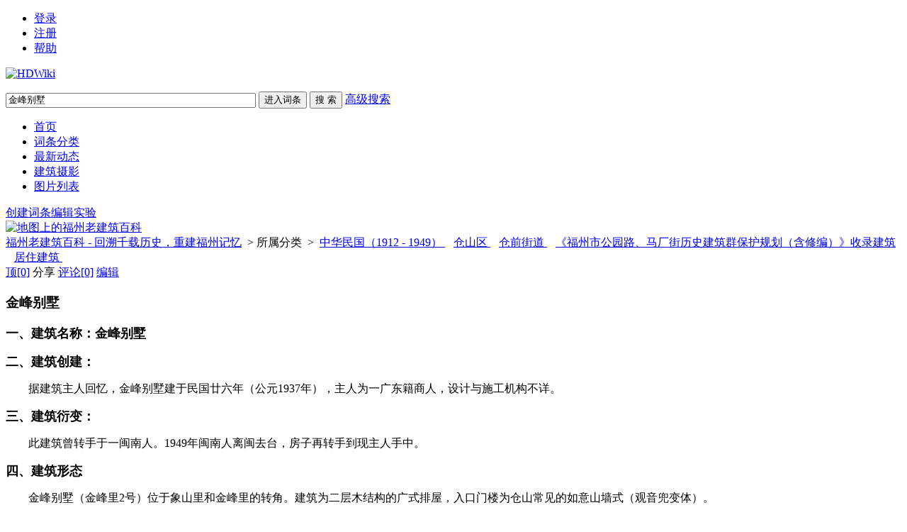

--- FILE ---
content_type: text/html; charset=UTF-8
request_url: https://www.fzcuo.com/index.php?doc-view-918.html
body_size: 11047
content:
<!DOCTYPE html>
<html id="html">

<head>
    <meta charset="UTF-8" />
    <meta http-equiv="X-UA-Compatible" content="IE=edge, chrome=1" />
    <title>金峰别墅- 福州老建筑百科 - 回溯千载历史，重建福州记忆 福州_老建筑_仓山_三坊七巷_双杭_西洋建筑_历史建筑_遗产_福州厝_林轶南 - Powered by HDWiki!</title>
    
    <meta name="keywords" content="26.044732;119.313107;金峰里;公园路历史建筑群;2019年底被除名的仓前山历史建筑;" />
    <meta name="description" content="金峰别墅（金峰里2号）位于象山里和金峰里的转角。建筑为二层木结构的广式排屋，入口门楼为仓山常见的如意山墙式（观音兜变体）。" />
    <meta name="generator" content="HDWiki 6.0" />
    <meta name="author" content="HDWiki Team" />
    <meta name="csrf-token" content="S4niHiL4kmWNu37Q7PLQw26lNgT64bnO">
    <meta name="copyright" content="2005-2017 baike.com" />
    <!--[if IE]>
<script src="js/html5.js" type="text/javascript"></script>
<![endif]-->

    <link href="style/default/hdwiki.css?20170207" rel="stylesheet" type="text/css" media="all" />
    <script type="text/javascript" src="js/jquery-1.11.3.min.js"></script>
    <script type="text/javascript" src="lang/zh/front.js"></script>
    <script type="text/javascript" src="js/jquery.dialog-2.8.js"></script>
    <script type="text/javascript" src="js/login.js"></script>
    <script type="text/javascript">
        $.dialog.setConfig('base', 'https://www.fzcuo.com/style/default');
        var g_isLogin, g_isUcenter = false,
            g_forward = '',
            g_api_url = '',
            g_regulars = '',
            g_uname_minlength, g_uname_maxlength;
                g_regulars = "";
        g_isLogin = false;
                                g_seo_prefix = "index.php?";
        g_seo_suffix = ".html";
        g_uname_minlength = "3" || 3;
        g_uname_maxlength = "15" || 15; 
        
        
    $.ajaxSetup({
            headers: {
                'X-CSRF-TOKEN': $('meta[name="csrf-token"]').attr('content')
            }
    });
    </script>
</head>

<body>
    <!--编辑异常中断，下次登录提示-->
    
    <div class="wrap topbar">
                <ul class="loginbar" id="login">
        
                        <li name="login"><a href="index.php?user-login">登录</a></li>
            <li name="register" class="bor_no"><a href="index.php?user-register">注册</a></li>
                        <li class="bor_no help"><a href="index.php?doc-innerlink-%E5%B8%AE%E5%8A%A9">帮助</a></li>
        </ul>
    </div>
    <header class="searchbar">
        <div class="wrap">
            <a href="https://www.fzcuo.com" id="logo" class="header-logo"><img alt="HDWiki" width="260" src="style/default/logo.gif" /></a>
                        <form name="searchform" method="post" action="index.php?search-kw">
                <p class="searchform" id="search">
                                        <input name="searchtext" class="btn_txt" maxlength="80" size="42" value="金峰别墅" type="text" />
                    <input name="default" value="进入词条" tabindex="2" class="btn_inp enter_doc" type="button" />
                    <input name="full" value="1" tabindex="1" type="hidden" />
                    <input name="search" value="搜 索" tabindex="1" class="btn_inp sea_doc" type="submit" />
                    <a href="index.php?search-fulltext" class="sea_advanced clink">高级搜索</a>
                    
                </p>
            </form>
                        <script>
                $('input[name=default]').click(function(){
                    var obj = $('input[name=searchtext]');
                    var flag = check_access(obj);
                    if(flag){
                        $('form[name=searchform]').attr('action','index.php?search-default');
                        $('form[name=searchform]').submit();
                    }else{
                        alert('请输入正常格式的词条名称！');
                        return false;
                    }
                })
                $('input[name=search]').click(function(){
                    var obj = $('input[name=searchtext]');
                    var flag = check_access(obj);
                    if(flag){
                        $('form[name=searchform]').submit();
                    }else{
                        alert('请输入正常格式的词条名称！');
                        return false;
                    }
                })
                function check_access(obj){
                    var min_array = ['cast', 'exec','show ','show/*','alter ','alter/*','create ','create/*','insert ','insert/*', 'select ','select/*','delete ','delete/*','update ', 'update/*','drop ','drop/*','truncate ','truncate/*','replace ','replace/*','union ','union/*','execute', 'from', 'declare', 'varchar', 'script', 'iframe', ';', '0x', '<', '>', '\\', '%27', '%22', '(', ')'];
                    var coun = min_array.length;
                    var input_value = obj.val();
                    for(var i = 0;i<coun;i++) {
                        if (input_value.indexOf(min_array[i]) > -1) {
                            obj.val('');
                            return false;
                        }
                    }
                    return true;
                }
            </script>
        </div>
    </header>
    <nav class="sitenav">
        <div id="nav" class="wrap">
            <ul>
                                                <li><a href="https://www.fzcuo.com">首页</a></li>
                                <li><a href="https://www.fzcuo.com/index.php?category">词条分类</a></li>
                                <li><a href="https://www.fzcuo.com/index.php?list">最新动态</a></li>
                                <li><a href="https://www.fzcuo.com/index.php?pic-piclist-2">建筑摄影</a></li>
                                <li><a href="https://www.fzcuo.com/images?v=1">图片列表</a></li>
                                
                                                            </ul>
            <div class="box"><a href="index.php?doc-create.html" class="ico-edit">创建词条</a><a href="index.php?doc-sandbox.html" class="ico-create">编辑实验</a></div>
        </div>
    </nav>
    <!--ad start -->
        <div class="wrap ad" id="advlist_0">
        <a href="/GoogleMap/baidutest.php" target="_blank"><img src="http://www.fzcuo.com/Temp/images/map.jpg" alt="地图上的福州老建筑百科" border="0"></a>    </div>
    
    <!--ad end --><div class="wrap hd_map"> <a href="https://www.fzcuo.com">福州老建筑百科 - 回溯千载历史，重建福州记忆</a> &nbsp;&gt;&nbsp;所属分类 &nbsp;&gt;&nbsp;<span id="catenavi">
    <a href="index.php?category-view-14.html">中华民国（1912 - 1949） </a>&nbsp;&nbsp;
    <a href="index.php?category-view-30.html">仓山区 </a>&nbsp;&nbsp;
    <a href="index.php?category-view-63.html">仓前街道 </a>&nbsp;&nbsp;
    <a href="index.php?category-view-270.html">《福州市公园路、马厂街历史建筑群保护规划（含修编）》收录建筑 </a>&nbsp;&nbsp;
    <a href="index.php?category-view-334.html">居住建筑 </a>&nbsp;&nbsp;
    </span> </div>
<section class="wrap clearfix">
<div class="doc-show group1">
<article class="bor-ccc">
  <div class="subordinate">
    <span class="editteam"> <a href="javascript:void(0)" id="ding" class="digg" data-num="0" onclick="vote(this)">顶<span class="cblue">&#91;0&#93;</span></a> <a class="share_link" id="share_link">分享</a> <a class="comment" href="index.php?comment-view-918.html">评论<span class="cblue">&#91;0&#93;</span></a> <a id="editImage" href="index.php?doc-edit-918.html" class="edit_ct" onclick="return doc_is_locked()">编辑</a>
    <label class="share_btn" id="share_btn" style="display:none">
      <input id="sitename" name="sitename" value="福州老建筑百科 - 回溯千载历史，重建福州记忆" type="hidden">
      <input id="firstimg" name="firstimg" value="" type="hidden">      
	<!--<a href="javascript:void(0)" onclick="postToWb();return false;" style="background:url(http://v.t.qq.com/share/images/s/weiboicon16.png) no-repeat 2px 3px;">腾讯微博</a>
	 <script type="text/javascript">
		function postToWb(){
			var _t = encodeURI("金峰别墅:金峰别墅（金峰里2号）位于象山里和金峰里的转角。建筑为二层木结构的广式排屋，入口门楼为仓山常见的如意山墙式（观音兜变体）。...");
			var _url = encodeURIComponent(document.location);
			var _appkey = encodeURI("aa6cb794b12c41c29d6490f4624b77a9");//你从腾讯获得的appkey
			var _pic = encodeURI("https://www.fzcuo.com/uploads/201206/13410764807ctiARz1_140.jpg");//（例如：var _pic='图片url1|图片url2|图片url3....）
			var _site = '';//你的网站地址
			var _u = 'http://v.t.qq.com/share/share.php?url='+_url+'&appkey='+_appkey+'&site='+_site+'&pic='+_pic+'&title='+_t;
			window.open( _u,'', 'width=700, height=680, top=0, left=0, toolbar=no, menubar=no, scrollbars=no, location=yes, resizable=no, status=no' );
		}
		var oPar = {
		   'title' : '词条分类',
		   'seoprefix' : 'index.php?', // 后台返回的路径
		   'categoryid' : '334',
		   'categoryname' : '',
		   'did' : "918"
		};

	</script>
      <a href="#" class="kaixin001">开心001</a> <a href="#" class="renren">人人网</a><a href="#" class="sina_blog">新浪微博</a>-->
		<div class="bdsharebuttonbox" data-tag="share_1">
      <strong>分享到</strong>
			<a class="bds_tsina" data-cmd="tsina">新浪微博</a>
			<a class="bds_qzone" data-cmd="qzone" >QQ空间</a>
			<a class="bds_weixin" data-cmd="weixin">微信</a>
			<a class="bds_evernotecn" data-cmd="evernotecn">印象笔记</a>
		</div>
	</label>
		<script>
			window._bd_share_config = {
				common : {
					bdText : "金峰别墅（金峰里2号）位于象山里和金峰里的转角。建筑为二层木结构的广式排屋，入口门楼为仓山常见的如意山墙式（观音兜变体）。",
					bdDesc :  "金峰别墅（金峰里2号）位于象山里和金峰里的转角。建筑为二层木结构的广式排屋，入口门楼为仓山常见的如意山墙式（观音兜变体）。",
					bdUrl : location.href,
					bdPic : "http://www.fzcuo.com/uploads/201206/13410764807ctiARz1_s.jpg"
				},
				share : [{
					"bdSize" : 16,
					"bdCustomStyle":''
				}],

			}
			with(document)0[(getElementsByTagName('head')[0]||body).appendChild(createElement('script')).src='http://bdimg.share.baidu.com/static/api/js/share.js?cdnversion='+~(-new Date()/36e5)];
		</script>
    <script language="javascript"src='js/share.js'></script>
    </span> </div>
  <div class="title_thema"> <h1 id='doctitle'>金峰别墅</h1>
              </div>
          <div id="content-body" class="content_1 clearfix"><link rel="stylesheet" href="style/default/content.css">
            <div class="content_topp"> <style> .CZkUcw { display:none; } </style>
<p><font face="SimSun" size=4><strong>一、建筑名称：金峰别墅</strong></font> <font color='#FFFFFF'>
福州老建筑</font> </p><p><font face="SimSun" size=4><strong>二、建筑创建：</strong></font> <p class='CZkUcw'>
福老建州筑</p> </p><p><font face="SimSun">　　据建筑主人回忆，金峰别墅建于民国廿六年（公元1937年），主人为一广东籍商人，设计与施工机构不详。</font> <p class='CZkUcw'>
福州老建筑百科（fzcuo.com）</p> </p><p><font face="SimSun" size=4><strong>三、建筑衍变：</strong></font> <span class='CZkUcw'>
福老建州筑</span> </p><p><font face="SimSun">　　此建筑曾转手于一闽南人。1949年闽南人离闽去台，房子再转手到现主人手中。</font> <div class='CZkUcw'>
FZCUO.COM</div> </p><p><font face="SimSun" size=4><strong>四、建筑形态</strong></font> <p class='CZkUcw'>
FZCUO</p> </p><p><font face="SimSun">　　金峰别墅（金峰里2号）位于象山里和金峰里的转角。建筑为二层木结构的广式排屋，入口门楼为仓山常见的如意山墙式（观音兜变体）。</font> <p class='CZkUcw'>
FZCUO.COM</p> </p><p><font face="SimSun">金峰别墅是仓山地区所剩不多的广式排屋之一。据说，金峰里也因这座别墅而得名。<br /></font> <div class='CZkUcw'>
福州老建筑</div> </p><div class="img img_l" style="WIDTH: 225px"><a title=金峰别墅入口 href="http://www.fzcuo.com/uploads/201206/13410764807ctiARz1.jpg" target="_blank"><img title=金峰别墅入口 alt=金峰别墅入口 src="http://www.fzcuo.com/uploads/201206/13410764807ctiARz1_s.jpg" /></a><strong>金峰别墅入口（拍摄：nenva，2012年5月）</strong></div> </div>
          </div>
  <div class="fj_list m-t10"> <h3
    style="display:none"
    >附件列表
  </h3>
  <dl style="display: none;">
    <dt><img class="fj_img"/><a></a><br/>
      <span class="l">
      <label> 下载次数：0</label>
      </span></dt>
    <dd></dd>
  </dl>
      <input type="hidden" name="coin_hidden" id="coin_hidden" value=""  />
</div>

<!-- <p class="useful_for_me">
  <a href="javascript:void(0)" class="btn_sys digg" onclick="vote(this)" data-num="0" title="本词条对我有帮助">0</a>
  </p> -->
  <p class="a-c gray9">词条内容仅供参考，如果您需要解决具体问题<br/>（尤其在法律、医学等领域），建议您咨询相关领域专业人士。</p>
<div class="clearfix gray">
	<p class="l">如果您认为本词条还有待完善，请 <a class="clink" href="index.php?doc-edit-918.html">编辑</a></p>
	<p class="r">
		上一篇 <a href="index.php?doc-view-917.html"  class="clink">补山精舍</a>
	&nbsp;&nbsp;
		下一篇 <a href="index.php?doc-view-919.html"  class="clink">南禅山鲁班庙</a>
		</p>
</div>
</article>

<!--<div class="columns bookmark">
  <span class="f20">收藏到</span>&nbsp;&nbsp;<a title="Favorites" onclick="addfav();"><img src='style/default/bookmark/ie.gif' border='0' style="cursor:pointer;"></a> &nbsp;
    <script language="javascript"src='js/bookmark.js'></script>
    &lt;!&ndash;&ndash;&gt;
  &lt;!&ndash;&ndash;&gt;
  <label class="m-t10 l" id="uniontitle"></label>
  <script type="text/javascript">
		$('#uniontitle').hide();
		$(document).ready(function(){
			$.get("index.php?hdapi-hduniontitle-"+918, function(data){
				if (data && data.indexOf('<html>')<0 && data.indexOf('href="null"')<0){
					$('#uniontitle').html(data).show();
					var a=$('#uniontitle').find("a[href*=innerlink]");
					if(a.size()){
						var href=a.attr("href");
						href = href.split("innerlink");
						a.attr("href", href[0]+"innerlink-"+encodeURI(a.text()));
					}
				}else{
					$('#uniontitle').hide();
				}
			});
		});
		</script>
  &lt;!&ndash;&ndash;&gt;
</div>-->


<div class="columns cate_open">
    <h2 class="col-h2">附近建筑</h2>
        <ul class="doc-list">
                <li><a href="index.php?doc-view-2257.html" name="tag">公园路73号</a></li>
                <li><a href="index.php?doc-view-2762.html" name="tag">立新路35号</a></li>
                <li><a href="index.php?doc-view-838.html" name="tag">逸园</a></li>
                <li><a href="index.php?doc-view-852.html" name="tag">芝园</a></li>
                <li><a href="index.php?doc-view-79.html" name="tag">白鸽楼</a></li>
                <li><a href="index.php?doc-view-882.html" name="tag">象山里4号</a></li>
                <li><a href="index.php?doc-view-82.html" name="tag">赓庐</a></li>
                <li><a href="index.php?doc-view-900.html" name="tag">韶庐</a></li>
                <li><a href="index.php?doc-view-901.html" name="tag">三一弄3号</a></li>
                <li><a href="index.php?doc-view-81.html" name="tag">公园路43号</a></li>
            </ul>
    </div>


<div class="columns add_synonym">
	<h2 class="col-h2">同义词</h2>
	      	<ul class="doc-list" id="str">
            <li><a href="index.php?doc-innerlink-%E9%87%91%E5%B3%B0%E9%87%8C2%E5%8F%B7.html" name='synonym'>金峰里2号</a></li>
      	  </ul>
      </div>
</div>
<aside class="doc-aside group2" id="doc-aside">
        <div class="columns ctxx">
		<h2 class="col-h2"  style="border-bottom: 0px;">词条信息</h2>
		    <ul class="col-ul">
      <li><span class="gray">浏览次数：</span>31258 次</li>
            <li><span class="gray">编辑次数：</span>1次 <a href="index.php?edition-list-918.html" target="_blank" class="clink">历史版本</a></li>
            <li><span class="gray">更新时间：</span>2012-07-02</li>
    </ul>
  </div>
  <div class="columns">
    <h2 class="col-h2">相关词条</h2>
        <ul class="col-ul" id='related_doc' 
        style="display:none"
        >
        </ul>
  </div>
  <div id="block_right"><div bid="18">
</div></div>
  </aside>
</section>

<div id="tool" style="z-index: 2000;  position: fixed; bottom:20px; right: 60px;display:none;">
    <div class="catalog">
        <div class="full-list" style="overflow-y:auto;">
            <ul>
            </ul>
        </div>
        <i class="dot-dot"></i>
    </div>
</div>

<script type="text/javascript">
	function partsection(){
		$('#fullsection').css('display','block');
		$('#partsection').css('display','none');
		$("#hidesection > li:gt(3)").css('display','none');
	}
	function fullsection(){
		$('#fullsection').css('display','none');
		$('#partsection').css('display','block');
		$("#hidesection > li:gt(3)").css('display','block');
	}
	function addfav(){
		var title=$("#doctitle").text();
		if (window.ActiveXObject){
			 window.external.AddFavorite('https://www.fzcuo.com/index.php?doc-view-918', title+'-福州老建筑百科 - 回溯千载历史，重建福州记忆')
		} else {
			window.sidebar.addPanel(title+'-福州老建筑百科 - 回溯千载历史，重建福州记忆', 'https://www.fzcuo.com/index.php?doc-view-918' , "");
		}
	}
	function vote(el){
		$.ajax({
			url: "index.php?doc-vote",
			data: {did:"918"},
			cache: false,
			dataType: "xml",
			type:"post",
			success: function(xml){
				var	message=xml.lastChild.firstChild.nodeValue;
				if(message=='1'){
					var votes = parseInt($(el).data('num')) + 1;
					$('#ding span').eq(0).html('[' + votes + ']');
					$('.useful_for_me a').eq(0).html(votes);
					//var votes=parseInt($("#ding span").html())+1;
					//$("#votemsg + b").html(votes);
					//$('#votemsg').html('本词条对我有帮助');
					//$("#ding span").html(votes);
					
					$.get("index.php?hdapi-hdautosns-ding-918");
				}else{
					$('#votemsg').html('您已评价，谢谢！');
					if($(el).attr('id') == 'ding'){
						$.dialog.box('jqdialogtip', '提示', '您已评价，谢谢！');
					}
				}
			}
		});
	}
	
	function hdunique(arrayName){
		var newArray=new Array();
		label:for(var i=0; i<arrayName.length;i++ ){  
			for(var j=0; j<newArray.length;j++ ){
				if(newArray[j]==arrayName[i]) 
					continue label;
				}
				newArray[newArray.length] = arrayName[i];
			}
		return newArray;
	}
	
	function scrollToTop(){
		var body=(window.opera)? (document.compatMode=="CSS1Compat"? $('html') : $('body')) : $('html,body');
		body.animate({scrollTop:0},500);
	}
	
	$(window).ready(function(){
		$.dialog({
			id:'scrolltotop',
			skin:"noborder",
			position:'rb',
			move:false,
			effects:'',
			fixed:1,
			height:50,
			width:50,
			closeImg:0,
			minScrollTop:100,
			overlay:0,
			content:'<a href="javascript:void(0);" onclick="scrollToTop()" class="gotop" title="回顶部"></a>'
		});
	});

	var clock_doc_locked=0;
	function doc_is_locked(){
		if($.trim($('#lockimage').html())!=""){
			$.dialog.box('fobbiden', '禁止编辑', '<b>此词条被禁止编辑!</b>');
			clearTimeout(clock_doc_locked);
			clock_doc_locked=setTimeout(function(){
				$.dialog.close('fobbiden');
			},1500);
			return false;
		}
	}
	
	function innerlink(title){
		location.href='https://www.fzcuo.com/index.php?doc-innerlink-'+encodeURI(title);
	}
	
	//内链不存在时的颜色，可以使用突出的红色 red 或和普通文本一样的黑色 #000000，或者其他您喜欢的颜色等等。默认为红色。
	var innerlink_no_exist_color='red';
	$("a[href^='javascript:innerlink']").each(function(){
		var a=$(this), title=a.text();
		if(title.indexOf('"') > -1){
			title = title.replace('"', '\\"');
		}
		a.attr('title', '词条“'+title+'”不存在，点击可创建')
			.addClass('link_doc_no').attr('href', 'javascript:innerlink("'+title+'")').removeAttr("target");
	});
	
	$(document).ready(function(){
		$("#doc_favorite,#doc_favorite2").click(function(){
			var did = $(this).attr('did');
			var result = '';
			$.post("index.php?user-addfavorite.html",  {did:did},function(data){
				switch (data) {
					case '1' :
						result = '词条成功被收藏至个人中心！';
						break;
					case '2' :
						result = '此词条已经被收藏！';
						break;
					case '3' :
						result = '指定词条不存在或者已经被删除！';
						break;
					default :
						result = '参数错误!';
						break;
				}
				$.dialog.box('user_addfavorite', '收藏词条', result);
			});
		})
		
		$(".file_download").click(function(){
			var coin_down = $(this).attr("coin_down");
			var attach_id = $(this).attr("attach_id");
			var uid = $(this).attr("uid");
			var coin_hidden = $("#coin_hidden").val();
			coin = coin_hidden - coin_down;
			if(attach_id != uid && coin < 0) {
				$.dialog.box('coin_down', '附件下载', '金币不足！');
				return false;
			} else {
				$("#coin_hidden").val(coin);
			}
		})
	})
	
	function check_coin(coinObj){
		var coin = coinObj.val();
		var preg =/^[0-9_]*$/;
		var coin_down = 10;
		coin = $.trim(coin);
		if(preg.test(coin)){
			if(coin < 0) {
				coin = 0;
			}
			if(coin > coin_down ) {
				coin = coin_down;
			}
		} else {
			coin = 0;
		}
		
		coinObj.val(coin);
	}
</script>
<script type="text/javascript">
	var Letter = {
		E:null,
		did: 0,
		letters:'',
		box : function(did, E){
			this.E = $(E).parent();
			this.did = did;
			var html = '<form onsubmit="Letter.send();return false;"><table border="0" width="100%" class="send_massage">'
			+'<tr><td height="100">词条首字母：<input id="first_letter" type="text" class="inp_txt" maxlength="1" size="10"/></td></tr>'
			//+'<tr><td height="40"><input id="letterSubmit" type="submit" value="'+Lang.Submit+'" />'
			+'<span id="tagTip"></span></td></tr></table></form>';
			//$.dialog.box('firstletter', '设置词条首字母', html);
            
            $.dialog.alert(html,function(){
                Letter.send()
            }, '词条首字母', {width: 500});

			$("#letterSubmit").attr('disabled', false).val(Lang.Submit);
			letters=$("#fletter").val();
			document.getElementById("first_letter").value=letters;//document.getElementById("fletter").value;
			return false;
		},						
		send: function(){
			$.post(
				"index.php?doc-editletter",{did:918,first_letter:$('#first_letter').val()},
				function(xml){
					var message=xml.lastChild.firstChild.nodeValue;
					if(message=='1'){
						//alert('设置成功');
						newletter=$('#first_letter').val();
						document.getElementById("fletter").value = newletter;
						$.dialog.close();
					}
					if(message=='-1'){
						alert('您必须输入a-z的英文字母,不区分大小写');
					}
				}
			);
		}
	}
</script>
<!--参考资料设置 开始-->
<script type="text/javascript">
var g_docid = "918";
var docReference = {
	editid:0,
	verify_code:0,
	text_name:"请填入参考资料的名称，可以是书籍、文献，或网站的名称。（必填）",
	text_url:"请填写详细网址，以 http:// 开头",
	text_date:"请填入引用日期",
	
	init: function(){
		var self = this;
		$('div#reference dd span[name=edit]').css('visibility', 'hidden');
		
		$("#editrefrencename").focus(function(){
			if(this.value == self.text_name){
				this.value='';
				this.style.color='#333';
			}
		});
		
		$("#editrefrenceurl").focus(function(){
			if(this.value == self.text_url){
				this.value='';
				this.style.color='#333';
			}
		});

		$("#editrefrencedate").focus(function(){
			if(this.value == self.text_date){
				this.value='';
				this.style.color='#333';
			}
		});
		
		$.get('index.php?reference-add-checkable-'+Math.random(), function(data, state){
			if ('OK' == data || 'CODE' == data){
				$("#edit_reference").show();
				$("#edit_reference1").show();
				$("div#reference dd").mouseover(function(){
					$(this).find('span[name=edit]').css('visibility', '');
				});
				
				$("div#reference dd").mouseout(function(){
					$(this).find('span[name=edit]').css('visibility', 'hidden');
				});
				
				if('CODE' == data){
					self.setVerifyCode();
					self.verify_code = 1;
					$("div#reference li[name=verifycode]").show();
				}
			}else{
				if( !$("div#reference dl.f8:visible").size() ){
					$("div#reference").hide();
				}
			}
		});
		return this;
	},
	
	reset: function(){
		var self = this;
		$("#editrefrencename").val(this.text_name).css('color', '#999');
		$("#editrefrenceurl").val(this.text_url).css('color', '#999');
		$("#editrefrencedate").val(this.text_date).css('color', '#999');
		self.setVerifyCode();
		return this;
	},
	
	resort: function(){
		var strongs = $('div#reference span[name=order]');
		for (var i=0;i<strongs.length; i++){
			$(strongs.get(i)).html("["+(i)+"]");
		}
	},
	
	check: function(){
		var self=this, name,url, code="";
		$("#refrencenamespan").html('');
		$("#refrenceurlspan").html('');
		$("#refrencedatespan").html('');
		$("#refrencecodespan").html('');
		
		name = $.trim($("#editrefrencename").val());
		url = $.trim($("#editrefrenceurl").val());
		code = $.trim($("#editrefrencecode").val());
		date = $.trim($("#editrefrencedate").val());
		
		if ('' == name || this.text_name == name){
			$("#refrencenamespan").html('参考资料名称为必填项');
			return false;
		}
		
		if (url == this.text_url){
			url = '';
		}
		if (url && !/^https?:\/\//i.test(url)){
			$("#refrenceurlspan").html('参考资料URL必需为以 http:// 或 https:// 开头的网址');
			return false;
		}
		
		if(self.verify_code && !code){
			$("#refrencecodespan").html('请输入验证码');
			return false;
		}
		
		if(self.verify_code && code.length != 4){
			$("#refrencecodespan").html('验证码需要输入4个字符');
			return false;
		}
		
		return {name:name, url:url, code:code,date:date};
	},
	
	save: function(){
		var self=this, value = this.check();
		if (value == false) return;
			
		if (this.editid == 0){
			this.add(value);
		}else{
			var name = value.name, url = value.url, code=value.code,date=value.date;
			//$("#save_1").hide();
			//$("#save_0").show();
			$("#save_1").show();
			$.ajax({
				url:'index.php?reference-add',
				data:{'data[id]':self.editid, 'data[name]':name, 'data[url]':url, 'data[code]':code, 'data[date]':date},
				type:'POST',
				success:function(text, state){
					//alert(1);return;
					if ($.trim(text) == '1'){
						var dl = $('div#reference dl[id='+self.editid+']');
						dl.find('span[name=refrencename]').html(name);
						dl.find('span[name=date]').html(date);
						dl.find('span[name=url]').html(url);
						self.editid = 0;
						self.resort();
						self.reset();
					}else if( 'code.error' == text ){
						$("#refrencecodespan").html('验证码错误');
					}else{
						alert('提示：参考资料修改失败！');
					}
				},
				complete:function(XMLHttpRequest, state){
					if (state != 'success'){
						alert('提示：参考资料修改失败！');
					}
					//$("#save_0").hide();
					$("#save_1").show();
				}
			});
		}
	},
	
	add: function(value){
		var name = value.name, url = value.url, code=value.code,date=value.date, self=this;
		
		//$("#save_1").hide();
		//$("#save_0").show();
		$("#save_1").show();
		$.ajax({
			url:'index.php?reference-add',
			data:{'data[name]':name, 'data[url]':url, 'data[did]':g_docid, 'data[date]':date},
			type:'POST',
			success:function(id, state){
				id = $.trim(id);
				if (/[1-9]+/.test(id)){
					var dl = $('div#reference dl[id=0]').clone(true);
					//dl.attr('id', id).show();
					//dl.find('span[name=refrencename]').html(name);
					//dl.find('span[name=url]').html(url);
					if(state=='success'){
						alert('添加成功!');
						location.reload(true);
					}
					$('div#reference ul').before(dl);
					self.resort();
					self.reset();
				}else if( 'code.error' == id ){
					$("#refrencecodespan").html('验证码错误');
				}else{
					alert('提示：参考资料添加失败！');
				}
			},
			complete:function(XMLHttpRequest, state){
				if (state != 'success'){
					alert('提示：参考资料添加失败！');
				}
				//$("#save_0").hide();
				$("#save_1").show();
			}
		});
	},
	
	edit: function(el){
		if (typeof el != 'object') return;
		var dl = $(el).parents('dl');
		this.editid = dl.attr('id');
		var name, url;
		name = $(dl).find('span[name=refrencename]').html();
		url = $(dl).find('span[name=url]').html();
		date = $(dl).find('span[name=date]').html();
		
		$("#editrefrencename").val(name).css('color', '#333');
		$("#editrefrenceurl").val(url).css('color', '#333');
		$("#editrefrencedate").val(date).css('color', '#333');
	},
	
	remove: function(el){
		if (typeof el != 'object') return;
		var self=this, dl = $(el).parents('dl');
		$(el).attr('onclick', '');
		var id = dl.attr('id');
		$.ajax({
			url:'index.php?reference-remove-'+id,
			success:function(text, state){
				text = $.trim(text);
				if (text != '0'){
					
					$(dl).remove();
					self.resort();
					self.reset();
				}else{
					alert('提示：参考资料删除失败！');
					$(el).attr('onclick', 'docReference.remove(this)');
				}
			},
			complete:function(XMLHttpRequest, state){
				if (state != 'success'){
					alert('提示：参考资料删除失败！');
					$(el).attr('onclick', 'docReference.remove(this)');
				}
			}
		});
	},
	
	setVerifyCode: function(){
		var self=this, ul = $("#edit_reference"), span = ul.find("label[name=img]");
		ul.find("label[name=tip]").html("[点击输入框显示验证码]").show();
		span.hide();
		$("#editrefrencecode").val('');
		ul.find("input[name=code]").one('focus', function(){
			self.updateVerifyCode();
			span.show();
			ul.find("label[name=tip]").hide();
		});
	},
	
	updateVerifyCode: function(){
		$('#verifycode2').attr('src', "index.php?user-code-"+Math.random());
	}
}

function reference_edit(){ 
	$("#reference_view").hide();
	$("#reference").show();
    docReference.init().reset();
}

function reference_view(){ 
    $("#reference").hide();
	$("#reference_view").show();
}
</script>
<!--参考资料设置 结束-->
<script type="text/javascript" src="js/openremoveimage.js"></script>
<script type="text/javascript" src="js/viewdoc_fixed_category.js"></script>
<script type="text/javascript" src="js/viewdoc_category.js"></script>
<link rel="stylesheet" href="/js/viewer/viewer.min.css">
<script src="/js/viewer/viewer.min.js"></script>
<script>
    $("#content-body [href$='.jpg'],#content-body [href$='.png'],#content-body [href$='.jpeg'],#content-body [href$='.gif']").click(function(e) {
        e.preventDefault();
    });
    $('#content-body').viewer({
        url(image) {
            return image.src.replace('_s', '');
        },
        transition: false
    });
</script>
<script type="text/javascript">
$(document).ready(function(){
	//文字内容中有代码模块则加载相关js和css
	if($('pre.prettyprint').length) {
		$.getScript("js/prettify.js",function(){
			if(typeof prettyPrint == 'function') {
				$('head').append('<link href="style/default/prettify.css" type="text/css" rel="stylesheet" media="all"/>');
				prettyPrint();
			}
		});
	}
});
</script>
<!--ad start -->


<!--ad end -->
<footer id="footer" class="footer">
    <div class="wrap clearfix">
        <p id="footer-p" class="copyright"> Copyright @ HDWiKi V 6.0 &copy;2005-2017 baike |
            HDwiki Licensed <script language="javascript" type="text/javascript" src="//js.users.51.la/5520899.js"></script>
<noscript><a href="//www.51.la/?5520899" target="_blank"><img alt="&#x6211;&#x8981;&#x5566;&#x514D;&#x8D39;&#x7EDF;&#x8BA1;" src="//img.users.51.la/5520899.asp" style="border:none" /></a></noscript><br/>
                <label>Processed in 0.221355 second(s), 17 queries.</label>
<div><img src="/Temp/images/cc.gif"> 采用<a href="http://creativecommons.org/licenses/by-nc-sa/3.0/deed.zh">知识共享“署名-非商业性使用-相同方式共享 3.0 中国大陆”许可协议</a></div>
                        </p>
        <p class="currentinfo"> 当前时区GMT
            +
            8 现在时间是 01-20 08:20 <a href="https://beian.miit.gov.cn/" target="_blank" class="link_black">沪ICP备11046856号 </a>　
            <a href="https://beian.miit.gov.cn/" target="_blank" class="link_black">沪ICP备11046856号-5</a>
</p>

        <ul class="r footernav" id="nav_bot">
            
            <li><a href="index.php?user-clearcookies.html">清除Cookies</a></li>
            <li><a href="index.php?doc-innerlink-%E8%81%94%E7%B3%BB%E6%88%91%E4%BB%AC">联系我们</a></li>
        </ul>
    </div>

</footer>

</body>

</html>